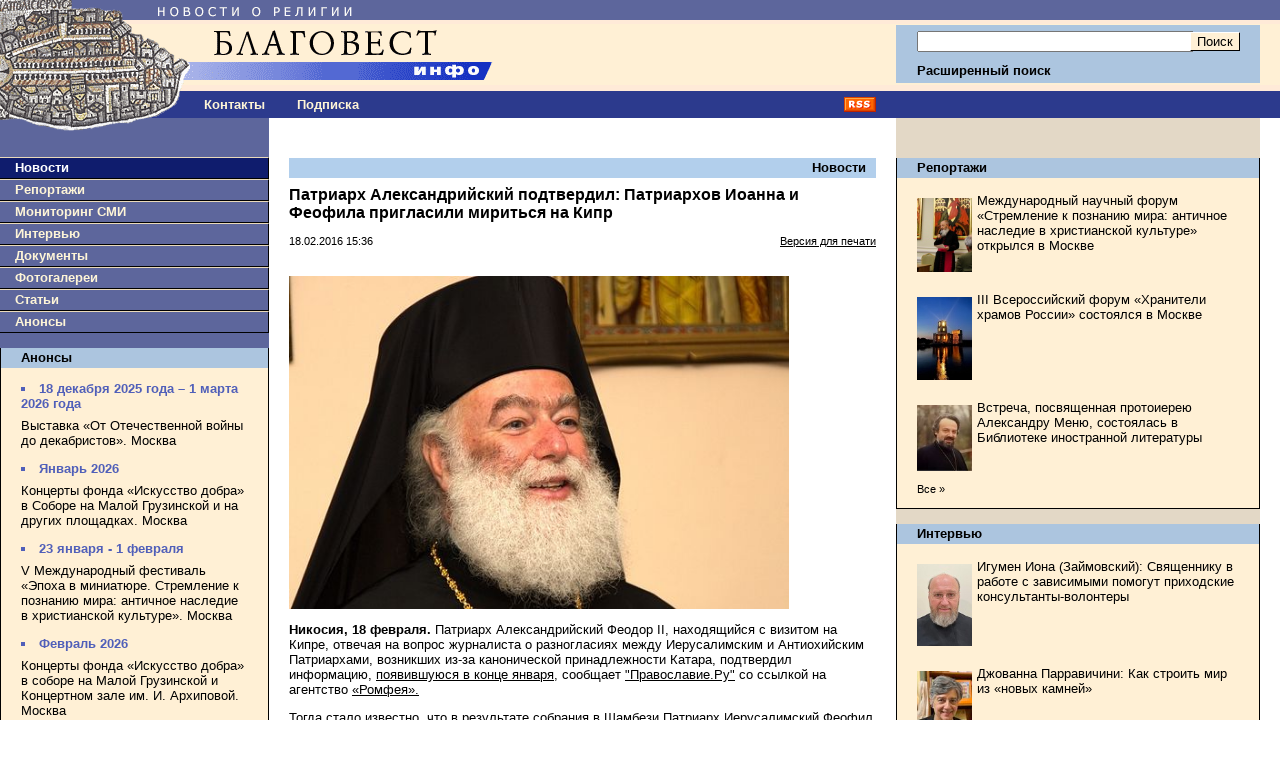

--- FILE ---
content_type: text/html;charset=windows-1251
request_url: https://www.blagovest-info.ru/index.php?ss=2&s=3&id=66626
body_size: 14894
content:

<!DOCTYPE HTML PUBLIC "-//W3C//DTD HTML 4.01 Transitional//EN"
    "https://www.w3.org/TR/html4/loose.dtd">
<html>
<head>
<META HTTP-EQUIV="Content-Type" CONTENT="text/html; charset=windows-1251">
<meta name="description" content="Патриарх Александрийский подтвердил: Патриархов Иоанна и Феофила пригласили мириться на Кипр. Благовест-Инфо">
<meta name="keywords" content="православная церковь, епископ, католики, патриарх кирилл, религия, христианство, православие, церковь, католицизм, протестантизм, экуменизм, ислам, миссионерство, биоэтика, секуляризм, богословие, папа, священник, проповедь, богослужение, имам, приход, монастырь">
<title>Патриарх Александрийский подтвердил: Патриархов Иоанна и Феофила пригласили мириться на Кипр. Благовест-Инфо</title>


<link rel="icon" href="https://www.blagovest-info.ru/favicon.ico" type="image/x-icon">
<link rel="shortcut icon" href="https://www.blagovest-info.ru/favicon.ico" type="image/x-icon">
<link rel="stylesheet" type="text/css" href="css.css?6">

<link rel="stylesheet" type="text/css" href="/shadowbox.css">
<script type="text/javascript" src="/shadowbox.js"></script>

<meta name="apple-itunes-app" content="app-id=561361341">





<!--script type="text/javascript" async src="https://relap.io/api/v6/head.js?token=hAB5zcBEtUi1bmtu"></script-->

<meta property="og:image" content="https://blagovest-info.ru/pic/"/>


</head>

<body leftmargin=0 topmargin=0 marginheight=0 marginwidth=0">

<table width=100% border=0 cellpadding=0 cellspacing=0>
  <tr>
	<td width=70%>
		<a href="index.php"><img src="pic/logo.gif?v4" width=540 height=91 border=0 alt="Благовест-Инфо"></a><br>
	  <table width=100% border=0 cellpadding=0 cellspacing=0>
	   	<td width=188>
	      <a href="index.php"><img src="pic/logo2.gif" width=188 height=27 border=0 alt="Благовест-Инфо"></a><br>
	    <!--td align=center><a href="index.php?ss=1&s=10" class="nav">О нас</a-->
	    <td align=center style="padding-left: 1rem"><a href="index.php?ss=1&s=10&id=7" class="nav">Контакты</a>
	    <!--td align=center><a href="opinions.php" class="nav">Форум</a-->
	    <td align=center style="padding-left: 2rem"><a href="index.php?form=subscribe" class="nav">Подписка</a>
	    <td align=right width=70% style="padding-right: 20px" valign=middle><a href="blagovest-info.xml"><img src="pic/rss.gif" width=32 height=15 border=0 alt="rss"><br></a>
	  </table>
	<td width=30% style="padding: 0 20px 0 0;">
      <form action="search.php" method=get>
      <input type=hidden name="how" value="0">
      <input type=hidden name="where" value="1">
      <table width=100% border=0 cellpadding=0 cellspacing=0>
	    <tr><td colspan=3><img src="pic/x1.gif" width=1 height=25 border=0 alt=""><br>
	    <tr><td rowspan=2 bgcolor="#ACC5DF"><img src="pic/x1.gif" width=1 height=58 border=0 alt=""><br>
	        <td width=100% bgcolor="#ACC5DF" style="padding: 0 2px 0 20px;" align=right>
            <input class="input" type=text name="what" value="" style="width:100%" maxlength="80"><br>
	        <td bgcolor="#ACC5DF" style="padding: 0 20px 0 2px;" align=right>
          	<input type=submit value="Поиск" class="button"><br>
	    <tr><td bgcolor="#ACC5DF" colspan=2 style="padding: 0 0 0 20px;"><a href="search.php" class="nav2"><b>Расширенный поиск</b></a>
	    <tr><td colspan=3><img src="pic/x1.gif" width=1 height=6 border=0 alt=""><br>
	    <tr><td><img src="pic/x1.gif" width=1 height=29 border=0 alt=""><br>
	        <td colspan=2 align=center>&nbsp;<!--span style="color:#fff; font-weight:bold;">01.02.2026 06:12</span-->
	  </table>
		</form>
  <tr>
  	<td rowspan=2 valign=top>
  		<table width=100% border=0 cellpadding=0 cellspacing=0>
		    <tr>
			    <td valign=top bgcolor="#5D669C">
			      <a href="index.php"><img src="pic/logo_bottom.gif" width=146 height=15 border=0 alt="Благовест-Инфо"></a><br>
			      
<img src="pic/x1.gif" width=1 height=24 border=0 alt=""><br>
<div class="menu_left" style="background-color: #0F1C6D;"><a class="nav" style="color:#fff;" href="index.php?ss=2&s=3">Новости</a></div>

<div class="menu_left"><a class="nav" href="index.php?ss=2&s=4">Репортажи</a></div>


<div class="menu_left"><a class="nav" href="index.php?ss=2&s=7">Мониторинг СМИ</a></div>


<div class="menu_left"><a class="nav" href="index.php?ss=2&s=5">Интервью</a></div>


<div class="menu_left"><a class="nav" href="index.php?ss=2&s=8">Документы</a></div>


<div class="menu_left"><a class="nav" href="index.php?ss=2&s=25">Фотогалереи</a></div>


<div class="menu_left"><a class="nav" href="index.php?ss=2&s=24">Статьи</a></div>


<div class="menu_left"><a class="nav" href="index.php?ss=2&s=9">Анонсы</a></div>
<br>
<div class="right">
<div class="right_caption"><a class="nav2" href="index.php?ss=2&s=9">Анонсы</a></div>
<div style="padding: 0 20px 0 20px;">
<!--br>
<a href="http://www.taday.ru/sujet/221386"><img src="pic/kursy.gif" width=180 height=23 border=0 alt=""></a><BR-->
<div class="announce"><ul><li>18 декабря 2025 года – 1 марта 2026 года</li></ul></div><p><a class="announce" href="index.php?ss=2&s=9&id=113426">Выставка «От Отечественной войны до декабристов». Москва</a></p>

<div class="announce"><ul><li>Январь 2026</li></ul></div><p><a class="announce" href="index.php?ss=2&s=9&id=112907">Концерты фонда «Искусство добра» в Соборе на Малой Грузинской и на других площадках. Москва</a></p>

<div class="announce"><ul><li>23 января - 1 февраля </li></ul></div><p><a class="announce" href="index.php?ss=2&s=9&id=113518">V Международный фестиваль «Эпоха в миниатюре. Стремление к познанию мира: античное наследие в христианской культуре». Москва</a></p>

<div class="announce"><ul><li>Февраль 2026</li></ul></div><p><a class="announce" href="index.php?ss=2&s=9&id=113175">Концерты фонда «Искусство добра» в соборе на Малой Грузинской и Концертном зале им. И. Архиповой. Москва</a></p>

<div class="announce"><ul><li>3 февраля</li></ul></div><p><a class="announce" href="index.php?ss=2&s=9&id=113601">Как поддержать, когда у близкого личный кризис? Встреча с наместником Троице-Сергиевой лавры митрополитом Кириллом (Зинковским). Москва</a></p>

<div class="announce"><ul><li>3 февраля</li></ul></div><p><a class="announce" href="index.php?ss=2&s=9&id=113510">Старт программ по изучению древнееврейского и латинского языков в Институте св. Фомы. Москва</a></p>

<div class="announce"><ul><li>3 – 8 февраля</li></ul></div><p><a class="announce" href="index.php?ss=2&s=9&id=113666">Фестиваль памяти новомучеников «В ризах белых». Москва</a></p>

<div class="announce"><ul><li>4 февраля</li></ul></div><p><a class="announce" href="index.php?ss=2&s=9&id=113644">Лекция «Гордо ли звучит слово «человек» в устах святого Августина?». Москва</a></p>

<div class="announce"><ul><li>Март 2026</li></ul></div><p><a class="announce" href="index.php?ss=2&s=9&id=113290">Концерты фонда «Искусство добра» в соборе на Малой Грузинской и Концертном зале им. И. Архиповой. Москва</a></p>

<div class="announce"><ul><li>18 марта</li></ul></div><p><a class="announce" href="index.php?ss=2&s=9&id=113645">Круглый стол, посвященный 785-летию со дня основания Староладожского Никольского монастыря. Санкт-Петербург</a></p>
<p><a class="announce" href="index.php?ss=2&s=9"><small>Все&nbsp;&raquo;</small></a></p>
</div>
</div><br>

<br />
<div align="center" style="DISPLAY: block; border-bottom: 0px solid #000;">

	<!--a href="https://primusversus.com/" target="_blank"><img src="/primusversus.jpg" style="width:180px" border=0 alt=""></a>
	<br /><br /-->
	
	<a href="/index.php?ss=2&s=29"><img src="pic/blagovest-media-2.png" width=180 height=170 border=0 alt=""></a>
	<br><br><br />
	<!--a href="http://www.crocus-hall.ru/events/stmatthew17" target="_blank"><img src="pic/stmatthew.jpg" width=180 border=0 alt=""></a>
	<br><br><br /-->
</div>
<br /><br />
<div align="center">
    <!--a href="http://www.arefa.ru/"><img src="pic/arefa_180.gif" width=180 height=42 border=0 alt=""></a><br><br-->

    <!--a href="http://artos.gallery/" target="_blank"><img src="pic/Artos_Blagovest_180x90.png" width=180 height=90 border=0 alt=""></a><br><br-->
    
    <!--a href="http://www.grad-petrov.ru" target="_blank"><img src="images/grad-petrov.png" width=180 height=67 border=0 alt=""></a><br><br-->
<!--
    <script language="JavaScript" src="http://www.grad-petrov.ru/player/audio-player2.js"></script>
    <object type="application/x-shockwave-flash" data="http://www.grad-petrov.ru/player/player2.swf" id="audioplayer3" width="180" height="60">
      <param name="movie" value="http://www.grad-petrov.ru/player/player2.swf">
      <param name="FlashVars" value="playerID=1&soundFile=http://www.grad-petrov.ru:8093/mp3-40&loop=no&autostart=no&leftbg=0xF0E8B6&text=0xF0E8B6&rightbg=0xF0E8B6&bg=0x8F5444">
      <param name="quality" value="high">
      <param name="menu" value="false">
      <param name="wmode" value="transparent">
    </object>
    <br/><br/>
-->
  </div>
  <br>


						<!--div class="right">
						<div class="right_caption"><a class="nav2" href="index.php?ss=2&s=9">Наши партнеры</a></div>
						<div style="padding: 0 20px 0 20px; text-align:center;">
							<br-->

<!--a href="http://www.fondgb.ru/" target="_blank"><img src="pic/fgb_88x88.gif" width=88 height=88 border=0 alt=""></a><br><br-->
<!--begin of grad-petrov.ru-- <object classid="clsid:D27CDB6E-AE6D-11cf-96B8-444553540000" codebase="http://download.macromedia.com/pub/shockwave/cabs/flash/swflash.cab#version=7,0,19,0" width="88" height="31"> <param name="movie" value="http://www.grad-petrov.ru/images/grad petrov 88x31.swf"> <param name="quality" value="high"> <embed src="http://www.grad-petrov.ru/images/grad petrov 88x31.swf" quality="high" pluginspage="http://www.macromedia.com/go/getflashplayer" type="application/x-shockwave-flash" width="88" height="31"></embed> </object> --end of grad-petrov.ru-->
<!--a href="http://www.grad-petrov.ru/online/" target="_blank"><img src="pic/gradpetrov.png" width=88 height=31 border=0 alt=""></a><br><br-->
<!--a href="http://www.religare.ru/" target="_blank"><img src="pic/religare88x31.gif" width=88 height=31 border=0 alt=""></a><br><br-->
<!--a href="https://pokrovka27.com/" target="_blank"><img src="pic/dbiblio88x33.gif" width=88 height=33 border=0 alt=""></a><br><br-->
<!--a href="https://pokrovka27.com/" target="_blank"><img src="pic/pokrovka.png" width=180 height=46 border=0 alt=""></a><br><br-->
<!--a href="http://i-r-p.ru/main.html" target="_blank"><img src="pic/i-r-p130x80.gif" width=88 height=52 border=0 alt=""></a><br><br-->
<!--a href="http://www.vozvr.ru/" target="_blank"><img src="pic/b_vozvrat_1.gif" width=88 height=131 border=0 alt=""></a><br><br-->
<!--a href="http://www.semblago.ru/" target="_blank"><img src="pic/semblago.jpg" border=0 alt=""></a><br><br-->
<!--a href="http://www.standrews.ru/" target="_blank"><img src="pic/bbi.png" border=0 alt=""></a><br><br-->

						<!--/div>
						</div><br-->
			    <td rowspan=2 valign=top style="width:70%; padding: 0 20px 0 20px;">
			      
<h3><a class="nav2" href="index.php?ss=2&s=3">Новости</a></h3>

<h2>Патриарх Александрийский подтвердил: Патриархов Иоанна и Феофила пригласили мириться на Кипр</h2>
<p><b></b></p>
<table width=100% border=0 cellpadding=0 cellspacing=0>
  <td><small>18.02.2016 15:36</small>
  <td align=right><small><a href="index.php?ss=2&s=3&id=66626&print=1">Версия для печати</a></small>
</table>
<br>


<p> <p><img title="" src="http://www.pravoslavie.ru/sas/image/102292/229215.p.jpg?rnd=864300" style="height:333px; margin:0px; width:500px" /></p>

<p><strong>Никосия, 18 февраля. </strong>Патриарх Александрийский Феодор II, находящийся с визитом на Кипре, отвечая на вопрос журналиста о разногласиях между Иерусалимским и Антиохийским Патриархами, возникших из-за канонической принадлежности Катара, подтвердил информацию, <a href="http://www.pravoslavie.ru/90075.html">появившуюся в конце января</a>, сообщает <a href="http://www.pravoslavie.ru/90767.html">&quot;Православие.Ру&quot;</a> со ссылкой на агентство <a href="http://www.romfea.gr/patriarxeia-ts/patriarxeio-alexandreias/6520-o-patriarxis-alejandreias-epibebaionei-dimosieuma-tis-romfeagr" target="_blank">&laquo;Ромфея&raquo;.</a></p>

<p>Тогда стало известно, что в результате собрания в Шамбези Патриарх Иерусалимский Феофил и Патриарх Антиохийский Иоанн (который, напомним, не приехал в Шамбези) готовы приложить усилия для примирения.</p>

<p>Теперь Патриарх Александрийский, находящийся с визитом на Кипре, рассказал следующее: &laquo;Мы уже обсудили этот вопрос на Собрании предстоятелей Поместных Церквей в Женеве, и Блаженнейший Архиепископ Кипра Хризостом выступил с инициативой пригласить Патриархов Иерусалима и Антиохии, а также и меня, чтобы мы собрались здесь, в Никосии, и при закрытых дверях в архиепископской резиденции обсудили проблему. И я верю, что когда двери вновь откроются, эта проблема будет решена и, таким образом, мы достойно подготовимся к Святому и Великому Собору, который пройдет 19 июня на Крите, на моей родине&raquo;.</p>

<p>Напомним, что <a href="http://www.pravoslavie.ru/70328.html">полный разрыв</a>, произошедший между Антиохийской и Иерусалимской Церквами из-за спора о канонической принадлежности Катара, остается одним из последних препятствий к проведению Всеправославного собора. Также к таким препятствиям можно отнести отказ Предстоятеля Элладской Церкви прибыть на совещание в Шамбези &ndash; о том, что привело Архиепископа Иеронима к такому решению, возможно, будет объявлено после заседания Священного Синода, который пройдет с 8 по 10 марта. Ранее сообщалось, что отношения между Константинопольской и Элладской Церквами продолжают обостряться.</p>

<p>3 февраля, во время первого в этом году заседания Священного Синода Элладской Церкви, Архиепископ <span style="font-family:inherit; font-size:inherit">Иероним передал Синоду запечатанный конверт, который попросил поместить в Синодальный архив, не вскрывая его.</span></p>

<p>О том, что находится внутри конверта, достоверно не известно. Тем не менее, предстоятель Элладской Церкви дал присутствующим понять, что в конверте находится его письмо, где указаны причины, по которым он не присутствовал на Синаксе.</p>
</p>
<p> </p>


<br clear=all>

<div style="margin-bottom:1em">
<script src="//yastatic.net/es5-shims/0.0.2/es5-shims.min.js"></script>
<script src="//yastatic.net/share2/share.js"></script>
<div class="ya-share2" data-services="vkontakte,telegram,lj,odnoklassniki,moimir"></div>
</div>



<div class="hr"></div>
<br />




<h3>Материалы в данном сюжете<!-- &laquo;Всеправославный собор&raquo; --></h3>
<p>

<small><b>19.06.2017 16:06</b> </small><br>
<a class="announce" href="index.php?ss=2&s=3&id=73628">В Бухаресте прошел симпозиум, посвященный первой годовщине Критского собора</a></p>

<p>
<small class="own"><b>29.12.2016 17:50</b> | <b>Благовест-инфо</b> | <b>"Karibche.Ambebi.Ge"</b></small><br>

<a class="announce" href="index.php?ss=2&s=8&id=71258">Протокол заседания Священного Синода Грузинской Православной Церкви от 22 декабря 2016 года</a></p>

<p>

<small><b>14.12.2016 13:34</b> </small><br>
<a class="announce" href="index.php?ss=2&s=3&id=70999">Константинопольский Патриарх угрожает разорвать общение с иерархами, отвергающими авторитет Критского cобора</a></p>

<p>

<small><b>05.10.2016 10:36</b> </small><br>
<a class="announce" href="index.php?ss=2&s=3&id=69986">РПЦ подтвердила получение документов Собора православных Церквей на Крите </a></p>

<p>
<small class="own"><b>16.07.2016 23:14</b> | <b>Благовест-инфо</b> </small><br>

<a class="announce" href="index.php?ss=2&s=3&id=68867">Архидиакон Иоанн Хрисавгис: письмо 60-ти святогорцев не отражает позицию монашеской общины Афона</a></p>

<p>

<small><b>15.07.2016 23:41</b> </small><br>
<a class="announce" href="index.php?ss=2&s=3&id=68861">60 афонских монахов сочли Критский собор "разбойничьим"</a></p>

<p>

<small><b>15.07.2016 18:00</b> </small><br>
<a class="announce" href="index.php?ss=2&s=3&id=68852">В. Легойда: Священный Синод признал Собор на Крите важным событием, но отметил, что он не может рассматриваться как Всеправославный</a></p>

<p>
<small class="own"><b>14.07.2016 18:21</b> | <b>Благовест-инфо</b> </small><br>

<a class="announce" href="index.php?ss=2&s=3&id=68834">Круглый стол «Святой и Великий Собор Православной Церкви 2016: значение, проблемы, перспективы» состоялся в Москве</a></p>

<p>
<small class="own"><b>05.07.2016 03:19</b> | <b>Благовест-инфо</b> | <b>Официальный сайт Антиохийского патриархата </b></small><br>

<a class="announce" href="index.php?ss=2&s=8&id=68680">Заявление секретариата Священного Синода Антиохийской Православной Церкви</a></p>

<p>

<small><b>04.07.2016 13:52</b> </small><br>
<a class="announce" href="index.php?ss=2&s=3&id=68664">Антиохийская Церковь не признала соборный статус совещания на Крите</a></p>

<p>

<small><b>29.06.2016 23:33</b> </small><br>
<a class="announce" href="index.php?ss=2&s=3&id=68617">Ряд участников Критского собора отказались подписать его итоговые документы - СМИ</a></p>

<p>
<small class="own"><b>27.06.2016 02:17</b> | <b>Благовест-инфо</b> </small><br>

<a class="announce" href="index.php?ss=2&s=3&id=68559">Папа Франциск: Православные Церкви, не участвовавшие в соборе на Крите, действовали искренне</a></p>

<p>

<small><b>26.06.2016 15:11</b> </small><br>
<a class="announce" href="index.php?ss=2&s=3&id=68557">В РПЦ изучают послание Собора поместных Церквей на Крите</a></p>

<p>

<small><b>26.06.2016 15:06</b> | <b>Сайт Святого и Великого собора</b></small><br>
<a class="announce" href="index.php?ss=2&s=8&id=68556">Окружное послание Святого и Великого собора Православной Церкви</a></p>

<p>

<small><b>26.06.2016 15:03</b> | <b>Сайт Святого и Великого собора</b></small><br>
<a class="announce" href="index.php?ss=2&s=8&id=68555">Послание Святого и Великого собора Православной Церкви православным людям и каждому человеку доброй воли</a></p>

<p>
<small class="own"><b>25.06.2016 22:52</b> | <b>Благовест-инфо</b> </small><br>

<a class="announce" href="index.php?ss=2&s=3&id=68551">Собор Православной Церкви на острове Крит завершился</a></p>

<p>
<small class="own"><b>25.06.2016 18:01</b> | <b>Благовест-инфо</b> </small><br>

<a class="announce" href="index.php?ss=2&s=3&id=68547">Вопрос о том, можно ли называть неправославные общины Церквами, вызвал оживленную дискуссию на Критском соборе – СМИ </a></p>

<p>
<small class="own"><b>25.06.2016 17:08</b> | <b>Благовест-инфо</b> </small><br>

<a class="announce" href="index.php?ss=2&s=3&id=68546">Собор на Крите приближается к завершению</a></p>

<p>

<small><b>24.06.2016 17:23</b> </small><br>
<a class="announce" href="index.php?ss=2&s=3&id=68535">Константинополь настаивает на обязательности решений критского Собора для всего православного мира</a></p>

<p>
<small class="own"><b>24.06.2016 10:57</b> | <b>Благовест-инфо</b> </small><br>

<a class="announce" href="index.php?ss=2&s=3&id=68524">Католикос-Патриарх всея Грузии Илия II обратился с письмом  к Константинопольскому Патриарху Варфоломею</a></p>

<p>

<small><b>24.06.2016 10:28</b> </small><br>
<a class="announce" href="index.php?ss=2&s=3&id=68522">Религиовед: многолетний формат Собора Церквей сделает его всеправославным</a></p>

<p>

<small><b>23.06.2016 11:30</b> </small><br>
<a class="announce" href="index.php?ss=2&s=3&id=68506">Почта Греции выпустила памятную марку к Собору православных Церквей</a></p>

<p>

<small><b>23.06.2016 10:04</b> </small><br>
<a class="announce" href="index.php?ss=2&s=3&id=68503">Собор Православных Церквей обсудил тексты о диаспоре и о важности поста</a></p>

<p>

<small><b>22.06.2016 11:09</b> </small><br>
<a class="announce" href="index.php?ss=2&s=3&id=68483">Источник: Сербская Церковь не собирается покидать Собор на Крите</a></p>

<p>
<small class="own"><b>21.06.2016 17:46</b> | <b>Благовест-инфо</b> | <b>"The First Things"</b></small><br>

<a class="announce" href="index.php?ss=2&s=7&id=68469">Великий православный собор: почему отсутствует Антиохия?</a></p>

<p>
<small class="own"><b>21.06.2016 14:46</b> | <b>Благовест-инфо</b> </small><br>

<a class="announce" href="index.php?ss=2&s=3&id=68466">Древневосточные Церкви принимают участие в соборе на Крите в качестве наблюдателей</a></p>

<p>

<small><b>21.06.2016 11:53</b> | <b>Rublev.сom</b></small><br>
<a class="announce" href="index.php?ss=2&s=7&id=68461">Святой и Великий Собор на Крите, 20 июня. Обзор основных событий</a></p>

<p>

<small><b>21.06.2016 10:45</b> </small><br>
<a class="announce" href="index.php?ss=2&s=3&id=68458">Собор на Крите одобрил текст о миссии Православной Церкви в мире</a></p>

<p>

<small><b>21.06.2016 00:14</b> </small><br>
<a class="announce" href="index.php?ss=2&s=3&id=68454">Греческое агентство церковных новостей покинуло cобор на Крите</a></p>

<p>
<small class="own"><b>20.06.2016 22:43</b> | <b>Благовест-инфо</b> </small><br>

<a class="announce" href="index.php?ss=2&s=3&id=68453">Собор на Крите начал свою работу</a></p>

<p>

<small><b>20.06.2016 12:33</b> </small><br>
<a class="announce" href="index.php?ss=2&s=3&id=68434">Собор на Крите не будет рассматривать письмо Рады</a></p>

<p>
<small class="own"><b>19.06.2016 22:51</b> | <b>Благовест-инфо</b> </small><br>

<a class="announce" href="index.php?ss=2&s=3&id=68431">Патриарх Варфоломей: Первый вселенский собор, как и нынешний всеправославный, начался 19 июня</a></p>

<p>
<small class="own"><b>19.06.2016 17:26</b> | <b>Благовест-инфо</b> </small><br>

<a class="announce" href="index.php?ss=2&s=3&id=68430">Предстоятели поместных Церквей, прибывшие на Крит, совершили литургию в день Пятидесятницы</a></p>

<p>

<small><b>18.06.2016 22:43</b> </small><br>
<a class="announce" href="index.php?ss=2&s=3&id=68428">В Москве состоялся круглый стол «Почему Собор на Крите не стал Всеправославным?»</a></p>

<p>
<small class="own"><b>18.06.2016 21:28</b> | <b>Благовест-инфо</b> </small><br>

<a class="announce" href="index.php?ss=2&s=3&id=68425">Предстоятели поместных Церквей, прибывшие на Крит, помолились за литургией Троицкой родительской субботы</a></p>

<p>
<small class="own"><b>18.06.2016 00:00</b> | <b>Благовест-инфо</b> </small><br>

<a class="announce" href="index.php?ss=2&s=3&id=68424">Патриарх Сербский выразил надежду, что предстоятели Антиохийской, Русской, Грузинской и Болгарской Церквей еще смогут приехать на Крит, чтобы совместно служить литургию в день Пятидесятницы</a></p>

<p>

<small><b>17.06.2016 17:21</b> </small><br>
<a class="announce" href="index.php?ss=2&s=3&id=68416">Патриарх Варфоломей проводит собрание глав Церквей, приехавших на Крит</a></p>

<p>

<small><b>17.06.2016 12:23</b> </small><br>
<a class="announce" href="index.php?ss=2&s=3&id=68414">Патриарх Кирилл направил послание предстоятелям и представителям поместных Православных Церквей, собравшимся на Крите</a></p>

<p>
<small class="own"><b>17.06.2016 12:12</b> | <b>Благовест-инфо</b> </small><br>

<a class="announce" href="index.php?ss=2&s=3&id=68413">Участники Всеправославного собора прибыли на Крит и поужинали с греческим министром иностранных дел</a></p>

<p>

<small><b>16.06.2016 14:26</b> </small><br>
<a class="announce" href="index.php?ss=2&s=3&id=68403">Легойда: Обращение Верховной Рады к Константинопольскому Патриарху — акт демонстрации презрения к Украинской Православной Церкви</a></p>

<p>

<small><b>16.06.2016 13:13</b> </small><br>
<a class="announce" href="index.php?ss=2&s=3&id=68401">Рада просит Константинополь признать независимость Украинской Церкви от РПЦ</a></p>

<p>

<small><b>16.06.2016 11:47</b> </small><br>
<a class="announce" href="index.php?ss=2&s=3&id=68397">Польская Православная Церковь примет участие в Соборе на острове Крит</a></p>

<p>

<small><b>16.06.2016 10:10</b> </small><br>
<a class="announce" href="index.php?ss=2&s=3&id=68392">На острове Крит начинается Всеправославный собор</a></p>

<p>
<small class="own"><b>16.06.2016 00:11</b> | <b>Благовест-инфо</b> </small><br>

<a class="announce" href="index.php?ss=2&s=3&id=68391">Патриарх Ириней Сербский, архиепископ Хризостом Кипрский и митрополит Ростислав Чешско-Словацкий – уже на Крите</a></p>

<p>
<small class="own"><b>15.06.2016 23:07</b> | <b>Благовест-инфо</b> | <b>Пресс-служба Всеправославного собора</b></small><br>

<a class="announce" href="index.php?ss=2&s=7&id=68389">Патриарх Варфоломей прибыл на Крит</a></p>

<p>
<small class="own"><b>15.06.2016 22:42</b> | <b>Благовест-инфо</b> | <b>Официальный сайт СПЦ</b></small><br>

<a class="announce" href="index.php?ss=2&s=8&id=68388">Коммюнике синода епископов Сербской Православной Церкви</a></p>

<p>

<small><b>15.06.2016 16:02</b> </small><br>
<a class="announce" href="index.php?ss=2&s=3&id=68386">Православная Церковь в Америке шокирована «развалом» соглашений о соборе</a></p>

<p>

<small><b>15.06.2016 15:03</b> </small><br>
<a class="announce" href="index.php?ss=2&s=3&id=68383">Константинопольский Патриарх призывает отказавшихся от участия в Соборе пересмотреть свое решение</a></p>

<p>

<small><b>15.06.2016 14:30</b> </small><br>
<a class="announce" href="index.php?ss=2&s=3&id=68381">Сербская Церковь изменила решение о своем неучастии во Всеправославном соборе</a></p>

<p>
<small class="own"><b>14.06.2016 22:48</b> | <b>Благовест-инфо</b> </small><br>

<a class="announce" href="index.php?ss=2&s=3&id=68372">Патриарх Варфоломей прибудет на Крит завтра, а остальные предстоятели поместных Церквей, участвующих во Всеправославном Соборе, – послезавтра </a></p>

<p>

<small><b>14.06.2016 16:24</b> </small><br>
<a class="announce" href="index.php?ss=2&s=3&id=68365">Патриарх Александрийский призвал все Поместные Православные Церкви принять участие во Всеправославном Соборе</a></p>

<p>

<small><b>14.06.2016 16:15</b> | <b>"Огонёк"/"Коммерсантъ"</b></small><br>
<a class="announce" href="index.php?ss=2&s=7&id=68364">Остров православия</a></p>

<p>

<small><b>14.06.2016 15:18</b> | <b>"Коммерсантъ"</b></small><br>
<a class="announce" href="index.php?ss=2&s=7&id=68362">Соборное несогласие</a></p>

<p>

<small><b>14.06.2016 14:59</b> | <b>"Известия"</b></small><br>
<a class="announce" href="index.php?ss=2&s=7&id=68361">Почему мы не едем на Крит </a></p>

<p>

<small><b>14.06.2016 13:58</b> | <b>Служба коммуникации ОВЦС/"Ромфеа"</b></small><br>
<a class="announce" href="index.php?ss=2&s=7&id=68358">Митрополит Волоколамский Иларион: «Искренне надеюсь, что Святейший Патриарх Варфоломей проявит присущие ему мудрость, смирение и спокойствие»</a></p>

<p>

<small><b>14.06.2016 10:38</b> </small><br>
<a class="announce" href="index.php?ss=2&s=3&id=68351">Председатель ОВЦС рассказал журналистам о позиции Священного Синода по вопросу об участии Русской Церкви во Всеправославном соборе</a></p>

<p>

<small><b>13.06.2016 23:03</b> </small><br>
<a class="announce" href="index.php?ss=2&s=3&id=68350">В оргкомитете Всеправославного собора заявили, что решение РПЦ не повлияет на его проведение</a></p>

<p>

<small><b>13.06.2016 21:27</b> </small><br>
<a class="announce" href="index.php?ss=2&s=3&id=68349">Грузинский Патриарх направил письмо Патриарху Константинопольскому и предстоятелям всех поместных Церквей</a></p>

<p>

<small><b>13.06.2016 19:21</b> | <b>"Sobor2016.patriarchia.ru"</b></small><br>
<a class="announce" href="index.php?ss=2&s=8&id=68347">Заявление Священного Синода Русской Православной Церкви от 13 июня 2016 года</a></p>

<p>

<small><b>13.06.2016 18:57</b> </small><br>
<a class="announce" href="index.php?ss=2&s=3&id=68346">Русская Церковь предложила перенести сроки проведения Всеправославного собора</a></p>

<p>

<small><b>13.06.2016 16:41</b> </small><br>
<a class="announce" href="index.php?ss=2&s=3&id=68345">В Москве открылось экстренное заседание Синода Русской Православной Церкви</a></p>

<p>
<small class="own"><b>13.06.2016 12:25</b> | <b>Благовест-инфо</b> </small><br>

<a class="announce" href="index.php?ss=2&s=3&id=68344">Пресс-служба Всеправославного собора: Сербская Церковь «внесет положительный вклад в работу собора на Крите»</a></p>

<p>
<small class="own"><b>12.06.2016 21:39</b> | <b>Благовест-инфо</b> </small><br>

<a class="announce" href="index.php?ss=2&s=8&id=68343">Протокол заседания Священного Синода Грузинской Православной Церкви от 10 июня 2016 года</a></p>

<p>

<small><b>10.06.2016 21:39</b> </small><br>
<a class="announce" href="index.php?ss=2&s=3&id=68340">13 июня состоится экстренное заседание Священного Синода Русской Церкви</a></p>

<p>

<small><b>10.06.2016 18:24</b> </small><br>
<a class="announce" href="index.php?ss=2&s=3&id=68337">Легойда: Идея провести собор на Крите при нерешенных проблемах нереалистична</a></p>

<p>
<small class="own"><b>10.06.2016 15:37</b> | <b>Благовест-инфо</b> </small><br>

<a class="announce" href="index.php?ss=2&s=3&id=68334">Митрополит Иларион (Китиашвили): «Есть фундаментальные вопросы, которые должна принимать во внимание Константинопольская патриархия, но она их не учитывает»</a></p>

<p>

<small><b>10.06.2016 14:42</b> </small><br>
<a class="announce" href="index.php?ss=2&s=3&id=68332">Грузинская Православная Церковь отказалась от участия во Всеправославном соборе</a></p>

<p>
<small class="own"><b>10.06.2016 14:23</b> | <b>Благовест-инфо</b> </small><br>

<a class="announce" href="index.php?ss=2&s=3&id=68331">Священный Синод ГПЦ обсудит вопрос участия делегации Грузинской Церкви во Всеправославном соборе </a></p>

<p>

<small><b>10.06.2016 13:06</b> </small><br>
<a class="announce" href="index.php?ss=2&s=3&id=68329">Русская Православная Церковь примет решение по поводу Всеправославного собора на следующей неделе - источник</a></p>

<p>

<small><b>10.06.2016 12:03</b> </small><br>
<a class="announce" href="index.php?ss=2&s=3&id=68327">В РПЦ сочли несвоевременным участие в составлении послания собора на Крите </a></p>

<p>

<small><b>10.06.2016 11:05</b> </small><br>
<a class="announce" href="index.php?ss=2&s=3&id=68325">Религиовед: возможно, Всеправославный собор будет длиться несколько лет</a></p>

<p>

<small><b>10.06.2016 10:35</b> </small><br>
<a class="announce" href="index.php?ss=2&s=3&id=68323">На Крите начала работу  комиссия по подготовке послания Всеправославного собора</a></p>

<p>

<small><b>10.06.2016 10:11</b> </small><br>
<a class="announce" href="index.php?ss=2&s=3&id=68321">Архиепископ Кипра призвал все Церкви участвовать во Всеправославном соборе</a></p>

<p>

<small><b>09.06.2016 16:14</b> | <b>ТАСС</b></small><br>
<a class="announce" href="index.php?ss=2&s=7&id=68313">Владимир Легойда: мы внимательно изучаем ситуацию, складывающуюся в связи с подготовкой Собора</a></p>

<p>
<small class="own"><b>09.06.2016 14:06</b> | <b>Благовест-инфо</b> </small><br>

<a class="announce" href="index.php?ss=2&s=3&id=68308">Всеправославному собору посвящен новый экспертный проект портала Rublev.com</a></p>

<p>

<small><b>09.06.2016 12:13</b> </small><br>
<a class="announce" href="index.php?ss=2&s=3&id=68303">Сербская Православная Церковь отказалась участвовать во Всеправославном Соборе</a></p>

<p>

<small><b>09.06.2016 10:21</b> </small><br>
<a class="announce" href="index.php?ss=2&s=3&id=68298">Албанская Церковь считает, что Всеправославный собор надо провести по плану</a></p>

<p>
<small class="own"><b>08.06.2016 21:26</b> | <b>Благовест-инфо</b> </small><br>

<a class="announce" href="index.php?ss=2&s=3&id=68291">Богословский советник Патриарха Варфоломея: решения собора будут обязательны и для тех Церквей, которые не примут в нем участие</a></p>

<p>

<small><b>08.06.2016 17:53</b> | <b>"Православие.Ру"</b></small><br>
<a class="announce" href="index.php?ss=2&s=8&id=68290">Текст Заявления Священного Синода Антиохийской Церкви по поводу участия во Всеправославном Соборе</a></p>

<p>

<small><b>08.06.2016 11:18</b> </small><br>
<a class="announce" href="index.php?ss=2&s=3&id=68281">Румынская Церковь примет участие во Всеправославном соборе</a></p>

<p>

<small><b>08.06.2016 10:36</b> </small><br>
<a class="announce" href="index.php?ss=2&s=3&id=68277">10 июня состоится заседание Священного Синода Грузинской Православной Церкви</a></p>

<p>

<small><b>08.06.2016 10:16</b> </small><br>
<a class="announce" href="index.php?ss=2&s=3&id=68276">Константинопольский патриархат проведет Всеправославный собор</a></p>

<p>
<small class="own"><b>07.06.2016 23:41</b> | <b>Благовест-инфо</b> </small><br>

<a class="announce" href="index.php?ss=2&s=3&id=68271">В преддверии запланированного Всеправославного собора католики проведут молитву в Риме</a></p>

<p>

<small><b>07.06.2016 23:18</b> </small><br>
<a class="announce" href="index.php?ss=2&s=3&id=68268">В Элладской церкви призывают к единству перед Всеправославным собором</a></p>

<p>

<small><b>07.06.2016 20:55</b> </small><br>
<a class="announce" href="index.php?ss=2&s=3&id=68264">Митрополит Иларион: Собор на Крите не будет Всеправославным без участия всех Церквей</a></p>

<p>

<small><b>07.06.2016 19:57</b> </small><br>
<a class="announce" href="index.php?ss=2&s=3&id=68263">РПЦ экстренно соберет Синод для решения об участии в Всеправославном соборе</a></p>

<p>

<small><b>07.06.2016 14:54</b> </small><br>
<a class="announce" href="index.php?ss=2&s=3&id=68262">Антиохийская Церковь вслед за Болгарской отказалась от участия во Всеправославном Соборе</a></p>

<p>

<small><b>07.06.2016 09:31</b> | <b>"Коммерсантъ"</b></small><br>
<a class="announce" href="index.php?ss=2&s=7&id=68251">Православные разошлись в вопросе экуменизма</a></p>

<p>
<small class="own"><b>06.06.2016 21:57</b> | <b>Благовест-инфо</b> | <b>Orthodoxie.com</b></small><br>

<a class="announce" href="index.php?ss=2&s=8&id=68250">Заявление Постоянного синода Константинопольского патриархата по поводу созыва Всеправославного собора</a></p>

<p>

<small><b>06.06.2016 21:13</b> | <b>"Комсомольская правда"</b></small><br>
<a class="announce" href="index.php?ss=2&s=7&id=68249">Константинопольский патриархат отказался спасти Всеправославный собор</a></p>

<p>

<small><b>06.06.2016 14:37</b> | <b>"Независимая газета"</b></small><br>
<a class="announce" href="index.php?ss=2&s=7&id=68239">Всеправославный собор все еще пытаются спасти</a></p>

<p>
<small class="own"><b>05.06.2016 22:11</b> | <b>Благовест-инфо</b> </small><br>

<a class="announce" href="index.php?ss=2&s=3&id=68223">Константинопольская Церковь созывает чрезвычайное заседание синода в связи с отказом Болгарского патриархата от участия во Всеправославном соборе – СМИ </a></p>

<p>
<small class="own"><b>04.06.2016 10:59</b> | <b>Благовест-инфо</b> </small><br>

<a class="announce" href="index.php?ss=2&s=3&id=68217">Болгарская Церковь официально подтвердила, что не будет участвовать во Всеправославном соборе</a></p>

<p>

<small><b>03.06.2016 23:14</b> </small><br>
<a class="announce" href="index.php?ss=2&s=8&id=68216">Журналы заседания Священного Синода от 3 июня 2016 года</a></p>

<p>

<small><b>03.06.2016 23:04</b> </small><br>
<a class="announce" href="index.php?ss=2&s=3&id=68215">На заседании Священного Синода Русской Церкви обсудили проблемы, возникшие при подготовке Всеправославного Собора</a></p>

<p>
<small class="own"><b>03.06.2016 13:40</b> | <b>Благовест-инфо</b> </small><br>

<a class="announce" href="index.php?ss=2&s=3&id=68200">Синод Антиохийской Церкви выразил «огорчение и ошеломление» в связи с планами Константинополя решить «катарский вопрос» по окончании собора</a></p>

<p>
<small class="own"><b>02.06.2016 09:39</b> | <b>Благовест-инфо</b> </small><br>

<a class="announce" href="index.php?ss=2&s=3&id=68173">Болгарская Православная Церковь не примет участие во Всеправославном соборе, если он не будет перенесен на более поздний срок</a></p>

<p>
<small class="own"><b>26.05.2016 10:57</b> | <b>Благовест-инфо</b> </small><br>

<a class="announce" href="index.php?ss=2&s=3&id=68085">Священный Синод Грузинской Церкви считает необходимым внести изменения в документы Всеправославного собора</a></p>

<p>

<small><b>25.05.2016 10:39</b> </small><br>
<a class="announce" href="index.php?ss=2&s=3&id=68064">На официальном портале РПЦ открылся сайт, посвященный Всеправославному Собору</a></p>

<p>

<small><b>04.05.2016 16:38</b> </small><br>
<a class="announce" href="index.php?ss=2&s=3&id=67771">Утвержден состав делегации Русской Православной Церкви для участия во Всеправославном Соборе</a></p>

<p>

<small><b>20.04.2016 13:44</b> | <b>Служба коммуникации ОВЦС</b></small><br>
<a class="announce" href="index.php?ss=2&s=7&id=67606">Выступление митрополита Волоколамского Илариона на конференции «Всеправославный собор: мнения и ожидания»</a></p>

<p>

<small><b>20.04.2016 13:36</b> </small><br>
<a class="announce" href="index.php?ss=2&s=3&id=67605">Научно-практическая конференция «Всеправославный собор: мнения и ожидания» прошла в Москве</a></p>

<p>

<small><b>31.03.2016 15:17</b> </small><br>
<a class="announce" href="index.php?ss=2&s=3&id=67266">Завершилось первое заседание секретариата Всеправославного собора</a></p>

<p>

<small><b>14.03.2016 10:43</b> </small><br>
<a class="announce" href="index.php?ss=2&s=3&id=66909">В Общецерковной аспирантуре прошел семинар, посвященный Всеправославному cобору</a></p>

<p>

<small><b>11.03.2016 16:38</b> </small><br>
<a class="announce" href="index.php?ss=2&s=3&id=66903">Константинопольский патриархат заявляет об отсутствии конфликта с РПЦ</a></p>

<p>

<small><b>10.03.2016 15:36</b> </small><br>
<a class="announce" href="index.php?ss=2&s=3&id=66872">СМИ: глава Элладской Церкви примет участие во Всеправославном соборе</a></p>

<p>
<small class="own"><b>15.02.2016 10:57</b> | <b>Благовест-инфо</b> </small><br>

<a class="announce" href="index.php?ss=2&s=3&id=66541">Опубликованы решения Священного Синода Грузинской Церкви от 12 февраля 2016 года</a></p>

<p>

<small><b>11.02.2016 14:55</b> </small><br>
<a class="announce" href="index.php?ss=2&s=3&id=66492">12 февраля состоится заседание Священного Синода Грузинской Православной Церкви</a></p>

<p>

<small><b>05.02.2016 11:26</b> </small><br>
<a class="announce" href="index.php?ss=2&s=3&id=66410">Русский вошел в число официальных языков Всеправославного собора</a></p>

<p>
<small class="own"><b>01.02.2016 12:50</b> | <b>Благовест-инфо</b> </small><br>

<a class="announce" href="index.php?ss=2&s=3&id=66336">Грузинский Патриарх Илия II прокомментировал итоги собрания  предстоятелей Православных Церквей в Шамбези </a></p>

<p>

<small><b>29.01.2016 15:48</b> | <b>"Патриархия.Ru"</b></small><br>
<a class="announce" href="index.php?ss=2&s=8&id=66320">Отношения Православной Церкви с остальным христианским миром</a></p>

<p>

<small><b>28.01.2016 15:04</b> | <b>Русская Православная Церковь</b></small><br>
<a class="announce" href="index.php?ss=2&s=8&id=66299">Миссия Православной Церкви в современном мире </a></p>

<p>

<small><b>28.01.2016 13:36</b> </small><br>
<a class="announce" href="index.php?ss=2&s=3&id=66295">В Женеве завершилось собрание предстоятелей Поместных Православных Церквей</a></p>

<p>

<small><b>27.01.2016 16:34</b> </small><br>
<a class="announce" href="index.php?ss=2&s=3&id=66285">Патриарх Кирилл: РПЦ не намерена отказываться от Юлианского календаря </a></p>

<p>

<small><b>27.01.2016 14:28</b> </small><br>
<a class="announce" href="index.php?ss=2&s=3&id=66278">Всеправославный собор пройдет в июне на острове Крит</a></p>

<p>
<small class="own"><b>27.01.2016 12:58</b> | <b>Благовест-инфо</b> </small><br>

<a class="announce" href="index.php?ss=2&s=3&id=66270">Католикос-Патриарх Илия II обратился со словом к главам Православных Церквей</a></p>

<p>

<small><b>25.01.2016 14:06</b> </small><br>
<a class="announce" href="index.php?ss=2&s=3&id=66237">Всеправославный собор может пройти на Крите или на Афоне</a></p>

<p>

<small><b>25.01.2016 10:42</b> </small><br>
<a class="announce" href="index.php?ss=2&s=3&id=66230">Предстоятели Поместных Православных Церквей совершили литургию в храме святого апостола Павла в Шамбези</a></p>

<p>

<small><b>25.01.2016 10:20</b> </small><br>
<a class="announce" href="index.php?ss=2&s=3&id=66229">Патриарх Кирилл выступил со словом на собрании предстоятелей Поместных Православных Церквей</a></p>

<p>

<small><b>20.01.2016 11:08</b> </small><br>
<a class="announce" href="index.php?ss=2&s=3&id=66164">Патриарх Кирилл примет участие в Собрании предстоятелей Православных Церквей в Шамбези</a></p>

<p>

<small><b>13.01.2016 17:33</b> </small><br>
<a class="announce" href="index.php?ss=2&s=3&id=66054">Встреча глав Православных Церквей может пройти в пригороде Женевы позже намеченной даты </a></p>

<p>

<small><b>28.12.2015 10:18</b> </small><br>
<a class="announce" href="index.php?ss=2&s=3&id=65905">В РПЦ сомневаются, что Всеправославный собор в 2016 году в Стамбуле состоится</a></p>

<p>

<small><b>22.12.2015 11:21</b> </small><br>
<a class="announce" href="index.php?ss=2&s=3&id=65853">Патриарх  Кирилл: позиция паствы РПЦ в отношении Всеправославного собора неоднозначна</a></p>

<p>

<small><b>21.12.2015 14:03</b> </small><br>
<a class="announce" href="index.php?ss=2&s=3&id=65844">Завершилось заседание Специальной межправославной комиссии по подготовке Всеправославного собора</a></p>

<p>

<small><b>09.12.2015 21:03</b> </small><br>
<a class="announce" href="index.php?ss=2&s=3&id=65672">Предстоятель Элладской Церкви отказался участвовать в совещании по подготовке Всеправославного Собора</a></p>

<p>

<small><b>02.12.2015 10:34</b> </small><br>
<a class="announce" href="index.php?ss=2&s=3&id=65544">Всеправославный собор вместо Турции могут провести в России</a></p>

<p>

<small><b>29.10.2015 15:14</b> </small><br>
<a class="announce" href="index.php?ss=2&s=3&id=65022">Запланированный на 2016 год Всеправославный собор могут перенести – митрополит Иларион</a></p>

<p>

<small><b>13.10.2015 12:17</b> </small><br>
<a class="announce" href="index.php?ss=2&s=3&id=64744">Начались заседания Пятого Всеправославного предсоборного совещания</a></p>

<p>

<small><b>12.10.2015 11:52</b> </small><br>
<a class="announce" href="index.php?ss=2&s=3&id=64725">Делегация Русской Православной Церкви прибыла на Всеправославное предсоборное совещание</a></p>

<p>

<small><b>18.03.2014 16:05</b> | <b>"Огонек"</b></small><br>
<a class="announce" href="index.php?ss=2&s=7&id=56767">"Готовились с 1961 года"
</a></p>

<p>

<small><b>13.03.2014 13:48</b> </small><br>
<a class="announce" href="index.php?ss=2&s=3&id=56688">Владимир Легойда: Называть предстоящий Всеправославный собор Вселенским некорректно</a></p>

<p>

<small><b>10.03.2014 10:11</b> </small><br>
<a class="announce" href="index.php?ss=2&s=3&id=56639">В 2016 году состоится Всеправославный собор</a></p>

<p>

<small><b>07.03.2014 14:34</b> </small><br>
<a class="announce" href="index.php?ss=2&s=3&id=56630">В Стамбуле открылось собрание предстоятелей Православных Церквей</a></p>

<p>
<small class="own"><b>29.01.2013 14:58</b> | <b>Благовест-инфо</b> </small><br>

<a class="announce" href="index.php?ss=2&s=3&id=51003">Митрополит Герасим: Решения Всеправославного собора должны приниматься на основе консенсуса</a></p>

<p>

<small><b>25.10.2011 13:55</b> </small><br>
<a class="announce" href="index.php?ss=2&s=3&id=43631">Илия II: На данном этапе очень опасно созывать Всеправославный собор</a></p>

<p>
<small class="own"><b>09.09.2011 18:58</b> | <b>Благовест-инфо</b> </small><br>

<a class="announce" href="index.php?ss=2&s=3&id=42850">Всеправославный собор должен стать фактором единения, а не фактором разделения – митрополит Иларион</a></p>

<p>

<small><b>22.06.2011 13:08</b> | <b> "Православная газета"/Телеканал "Союз" </b></small><br>
<a class="announce" href="index.php?ss=2&s=7&id=41496">Всеправославный собор: важно согласие!</a></p>

<small><a href="index.php">На главную</a> | <a href="index.php?ss=2&s=3">В раздел &laquo;Новости&raquo;</a></small>

<script type="text/javascript">
Shadowbox.init();
</script>


			      <br><br>
				<tr>
    			<td align=center valign=bottom bgcolor="#5D669C">
<!-- Yandex.Metrika counter -->
<div style="display:none;"><script type="text/javascript">
(function(w, c) {
    (w[c] = w[c] || []).push(function() {
        try {
            w.yaCounter12078850 = new Ya.Metrika({id:12078850, enableAll: true});
        }
        catch(e) { }
    });
})(window, "yandex_metrika_callbacks");
</script></div>
<script src="//mc.yandex.ru/metrika/watch.js" type="text/javascript" defer="defer"></script>
<noscript><div><img src="//mc.yandex.ru/watch/12078850" style="position:absolute; left:-9999px;" alt="" /></div></noscript>
<!-- /Yandex.Metrika counter -->

<!-- Rating@Mail.ru counter -->
<script type="text/javascript">
var _tmr = window._tmr || (window._tmr = []);
_tmr.push({id: "2750253", type: "pageView", start: (new Date()).getTime()});
(function (d, w, id) {
  if (d.getElementById(id)) return;
  var ts = d.createElement("script"); ts.type = "text/javascript"; ts.async = true; ts.id = id;
  ts.src = (d.location.protocol == "https:" ? "https:" : "http:") + "//top-fwz1.mail.ru/js/code.js";
  var f = function () {var s = d.getElementsByTagName("script")[0]; s.parentNode.insertBefore(ts, s);};
  if (w.opera == "[object Opera]") { d.addEventListener("DOMContentLoaded", f, false); } else { f(); }
})(document, window, "topmailru-code");
</script><noscript><div style="position:absolute;left:-10000px;">
<img src="//top-fwz1.mail.ru/counter?id=2750253;js=na" style="border:0;" height="1" width="1" alt="Рейтинг@Mail.ru" />
</div></noscript>
<!-- //Rating@Mail.ru counter -->
<!-- Rating@Mail.ru logo -->
<a href="https://top.mail.ru/jump?from=2750253">
<img src="//top-fwz1.mail.ru/counter?id=2750253;t=502;l=1" 
style="border:0;" height="31" width="88" alt="Рейтинг@Mail.ru" /></a>
<!-- //Rating@Mail.ru logo -->
<br><br>

<a href="https://yandex.ru/cy?base=0&amp;host=blagovest-info.ru"><img src="https://www.yandex.ru/cycounter?blagovest-info.ru" width="88" height="31" alt="Индекс цитирования" border="0" /></a>
<br><br>

<!-- HotLog --
<script language="javascript">
hotlog_js="1.0";
hotlog_r=""+Math.random()+"&s=283491&im=101&r="+escape(document.referrer)+"&pg="+
escape(window.location.href);
document.cookie="hotlog=1; path=/"; hotlog_r+="&c="+(document.cookie?"Y":"N");
</script><script language="javascript1.1">
hotlog_js="1.1";hotlog_r+="&j="+(navigator.javaEnabled()?"Y":"N")</script>
<script language="javascript1.2">
hotlog_js="1.2";
hotlog_r+="&wh="+screen.width+'x'+screen.height+"&px="+
(((navigator.appName.substring(0,3)=="Mic"))?
screen.colorDepth:screen.pixelDepth)</script>
<script language="javascript1.3">hotlog_js="1.3"</script>
<script language="javascript">hotlog_r+="&js="+hotlog_js;
document.write("<a href='https://click.hotlog.ru/?283491' target='_top'><img "+
" src='https://hit20.hotlog.ru/cgi-bin/hotlog/count?"+
hotlog_r+"&' border=0 width=88 height=31 alt=HotLog></a>")</script>
<noscript><a href=https://click.hotlog.ru/?283491 target=_top><img
src="https://hit20.hotlog.ru/cgi-bin/hotlog/count?s=283491&im=101" border=0 
width="88" height="31" alt="HotLog"></a></noscript>
-- /HotLog -->
<br><br>

<!-- Top100 (Kraken) Widget -->
<span id="top100_widget"></span>
<!-- END Top100 (Kraken) Widget -->

<!-- Top100 (Kraken) Counter -->
<script>
    (function (w, d, c) {
    (w[c] = w[c] || []).push(function() {
        var options = {
            project: 744183,
            element: 'top100_widget',
        };
        try {
            w.top100Counter = new top100(options);
        } catch(e) { }
    });
    var n = d.getElementsByTagName("script")[0],
    s = d.createElement("script"),
    f = function () { n.parentNode.insertBefore(s, n); };
    s.type = "text/javascript";
    s.async = true;
    s.src =
    (d.location.protocol == "https:" ? "https:" : "http:") +
    "//st.top100.ru/top100/top100.js";

    if (w.opera == "[object Opera]") {
    d.addEventListener("DOMContentLoaded", f, false);
} else { f(); }
})(window, document, "_top100q");
</script>
<noscript>
  <img src="//counter.rambler.ru/top100.cnt?pid=744183" alt="Топ-100" />
</noscript>
<!-- END Top100 (Kraken) Counter -->
<br><br>

			</table>
    <td valign=top style="padding: 0 20px 0 0; background: url('pic/white.gif') #E3D8C6 right repeat-y;">
      
<img src="pic/x1.gif" width=1 height=40 border=0 alt=""><br>
<div class="right">
<div class="right_caption"><a class="nav2" href="index.php?ss=2&s=4">Репортажи</a></div>
<div style="padding: 0 20px 0 20px;">
<br>
<table border=0 cellpadding=0 cellspacing=0>
<tr>
  <td valign=top><a class="announce" href="index.php?ss=2&s=4&id=113624"><img src="/pic/17braski.jpg" width="55" align=left alt="" hspace=0 vspace=5 border=0 style="margin-right:5px;"><br></a></td>
	<td width=100% valign=top><a class="announce" href="index.php?ss=2&s=4&id=113624">Международный научный форум «Стремление к познанию мира: античное наследие в христианской культуре» открылся в Москве</a></td>
</tr>
</table>

<br>
<table border=0 cellpadding=0 cellspacing=0>
<tr>
  <td valign=top><a class="announce" href="index.php?ss=2&s=4&id=113620"><img src="/pic/M-Kr.jpg" width="55" align=left alt="" hspace=0 vspace=5 border=0 style="margin-right:5px;"><br></a></td>
	<td width=100% valign=top><a class="announce" href="index.php?ss=2&s=4&id=113620">III Всероссийский форум «Хранители храмов России» состоялся в Москве</a></td>
</tr>
</table>

<br>
<table border=0 cellpadding=0 cellspacing=0>
<tr>
  <td valign=top><a class="announce" href="index.php?ss=2&s=4&id=113619"><img src="/pic/mm-80.jpg" width="55" align=left alt="" hspace=0 vspace=5 border=0 style="margin-right:5px;"><br></a></td>
	<td width=100% valign=top><a class="announce" href="index.php?ss=2&s=4&id=113619">Встреча, посвященная протоиерею Александру Меню, состоялась в Библиотеке иностранной литературы</a></td>
</tr>
</table>
<p><a class="announce" href="index.php?ss=2&s=4"><small>Все&nbsp;&raquo;</small></a></p>
</div>
</div><br>

<div class="right">
<div class="right_caption"><a class="nav2" href="index.php?ss=2&s=5">Интервью</a></div>
<div style="padding: 0 20px 0 20px;">
<br>
<table border=0 cellpadding=0 cellspacing=0>
<tr>
  <td valign=top><a class="announce" href="index.php?ss=2&s=5&id=112981"><img src="/pic/Iona - portret-1.jpg" width="55" align=left alt="" hspace=0 vspace=5 border=0 style="margin-right:5px;"><br></a></td>
	<td width=100% valign=top><a class="announce" href="index.php?ss=2&s=5&id=112981">Игумен Иона (Займовский): Священнику в работе с зависимыми помогут приходские консультанты-волонтеры</a></td>
</tr>
</table>

<br>
<table border=0 cellpadding=0 cellspacing=0>
<tr>
  <td valign=top><a class="announce" href="index.php?ss=2&s=5&id=112963"><img src="/pic/mm_1761922719.jpg" width="55" align=left alt="" hspace=0 vspace=5 border=0 style="margin-right:5px;"><br></a></td>
	<td width=100% valign=top><a class="announce" href="index.php?ss=2&s=5&id=112963">Джованна Парравичини: Как строить мир из «новых камней»</a></td>
</tr>
</table>

<br>
<table border=0 cellpadding=0 cellspacing=0>
<tr>
  <td valign=top><a class="announce" href="index.php?ss=2&s=5&id=110409"><img src="/pic/20250_1739186062.jpg" width="55" align=left alt="" hspace=0 vspace=5 border=0 style="margin-right:5px;"><br></a></td>
	<td width=100% valign=top><a class="announce" href="index.php?ss=2&s=5&id=110409">Епископ Штефан Липке: католики и православные могут вместе свидетельствовать миру о том, что любовь Божья реальна и конкретна</a></td>
</tr>
</table>
<p><a class="announce" href="index.php?ss=2&s=5"><small>Все&nbsp;&raquo;</small></a></p>
</div>
</div><br>

<div class="right">
<div class="right_caption"><a class="nav2" href="index.php?ss=2&s=25">Фотогалереи</a></div>
<div style="padding: 0 20px 0 20px;">
<br>
<table border=0 cellpadding=0 cellspacing=0>
<tr>
  <td valign=top><a class="announce" href="index.php?ss=2&s=25&id=113449"><img src="/pic/mm_1766566347.jpg" width="55" align=left alt="" hspace=0 vspace=5 border=0 style="margin-right:5px;"><br></a></td>
	<td width=100% valign=top><a class="announce" href="index.php?ss=2&s=25&id=113449">Выставка «Рождество» в Анненкирхе. Санкт-Петербург</a></td>
</tr>
</table>

<br>
<table border=0 cellpadding=0 cellspacing=0>
<tr>
  <td valign=top><a class="announce" href="index.php?ss=2&s=25&id=113368"><img src="/pic/Afisha_1765807704.jpg" width="55" align=left alt="" hspace=0 vspace=5 border=0 style="margin-right:5px;"><br></a></td>
	<td width=100% valign=top><a class="announce" href="index.php?ss=2&s=25&id=113368">Выставка «Дары волхвов» в Москве</a></td>
</tr>
</table>

<br>
<table border=0 cellpadding=0 cellspacing=0>
<tr>
  <td valign=top><a class="announce" href="index.php?ss=2&s=25&id=112780"><img src="/pic/m-LOGOTIP.jpg" width="55" align=left alt="" hspace=0 vspace=5 border=0 style="margin-right:5px;"><br></a></td>
	<td width=100% valign=top><a class="announce" href="index.php?ss=2&s=25&id=112780">Фестиваль «Видеть и слышать» – разнообразие жанров и техник</a></td>
</tr>
</table>
<p><a class="announce" href="index.php?ss=2&s=25"><small>Все&nbsp;&raquo;</small></a></p>
</div>
</div><br>

<div class="right">
<div class="right_caption"><a class="nav2" href="index.php?ss=2&s=24">Статьи</a></div>
<div style="padding: 0 20px 0 20px;">
<br>
<table border=0 cellpadding=0 cellspacing=0>
<tr>
  <td valign=top><a class="announce" href="index.php?ss=2&s=24&id=113082"><img src="/pic/5_AS-14_mm.jpg" width="55" align=left alt="" hspace=0 vspace=5 border=0 style="margin-right:5px;"><br></a></td>
	<td width=100% valign=top><a class="announce" href="index.php?ss=2&s=24&id=113082">Церковь в усадьбе зодчего Осипа Бове</a></td>
</tr>
</table>

<br>
<table border=0 cellpadding=0 cellspacing=0>
<tr>
  <td valign=top><a class="announce" href="index.php?ss=2&s=24&id=112948"><img src="/pic/Troparevo.jpg" width="55" align=left alt="" hspace=0 vspace=5 border=0 style="margin-right:5px;"><br></a></td>
	<td width=100% valign=top><a class="announce" href="index.php?ss=2&s=24&id=112948">Церковь в Тропареве под Можайском и семья Армфельд</a></td>
</tr>
</table>

<br>
<table border=0 cellpadding=0 cellspacing=0>
<tr>
  <td valign=top><a class="announce" href="index.php?ss=2&s=24&id=112817"><img src="/pic/13Almazovo_1760695496.jpg" width="55" align=left alt="" hspace=0 vspace=5 border=0 style="margin-right:5px;"><br></a></td>
	<td width=100% valign=top><a class="announce" href="index.php?ss=2&s=24&id=112817">Богаделенный дом и церковь в Алмазове</a></td>
</tr>
</table>
<p><a class="announce" href="index.php?ss=2&s=24"><small>Все&nbsp;&raquo;</small></a></p>
</div>
</div><br>

<!--div class="right">
<div class="right_caption">Читайте также:</div>
<div style="padding: 0 20px 0 20px;">
<br-->
<!--script id="BUZGMrR1oFqgdXV1">if (false && window.relap) window.relap.ar('BUZGMrR1oFqgdXV1');</script-->
<!--/div>
</div><br-->


  <tr>
    <td valign=bottom style="padding: 0 20px 0 0; background: url('pic/white.gif') #E3D8C6 right repeat-y;">
      &nbsp;
  <tr>
    <td class="bottom">
      Мнение редакции может не совпадать с мнением авторов отдельных материалов.<br>
      &copy; 2005–2019 &laquo;Благовест-инфо&raquo;<br />
			Адрес электронной почты редакции: <a href="mailto:info@blagovest-info.ru" class="white">info@blagovest-info.ru</a><br />
			Телефон редакции: +7 499 264 97 72<br /><br />
			<div style="font-size:2em">12+</div>
		</td>
		<td class="bottom">
      Зарегистрировано Федеральной службой по надзору в сфере связи, информационных технологий и массовых коммуникаций: <br />
      серия Эл № ФС 77-76510 от 09 августа 2019.<br />
      Учредитель: ИП Вербицкий И.М.<br />
			Главный редактор: Власов Дмитрий Владимирович<br />
			Сетевое издание «БЛАГОВЕСТ-ИНФО»<br />

		</td> 
</table>

<!-- Google tag (gtag.js) -->
<script async src="https://www.googletagmanager.com/gtag/js?id=G-G89QPHVPPQ"></script>
<script>
  window.dataLayer = window.dataLayer || [];
  function gtag(){dataLayer.push(arguments);}
  gtag('js', new Date());

  gtag('config', 'G-G89QPHVPPQ');
</script>

</body>
</html>
